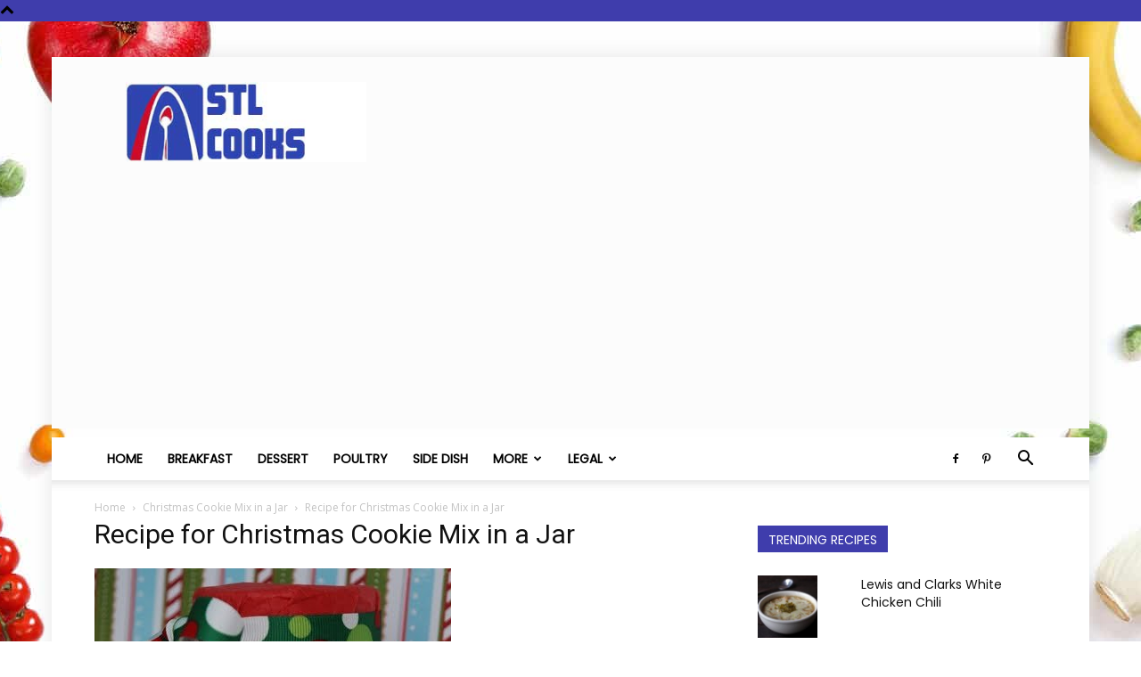

--- FILE ---
content_type: text/html; charset=utf-8
request_url: https://www.google.com/recaptcha/api2/aframe
body_size: 268
content:
<!DOCTYPE HTML><html><head><meta http-equiv="content-type" content="text/html; charset=UTF-8"></head><body><script nonce="0Ad7iaQUDtdBu9kB4jEZQQ">/** Anti-fraud and anti-abuse applications only. See google.com/recaptcha */ try{var clients={'sodar':'https://pagead2.googlesyndication.com/pagead/sodar?'};window.addEventListener("message",function(a){try{if(a.source===window.parent){var b=JSON.parse(a.data);var c=clients[b['id']];if(c){var d=document.createElement('img');d.src=c+b['params']+'&rc='+(localStorage.getItem("rc::a")?sessionStorage.getItem("rc::b"):"");window.document.body.appendChild(d);sessionStorage.setItem("rc::e",parseInt(sessionStorage.getItem("rc::e")||0)+1);localStorage.setItem("rc::h",'1768518542288');}}}catch(b){}});window.parent.postMessage("_grecaptcha_ready", "*");}catch(b){}</script></body></html>